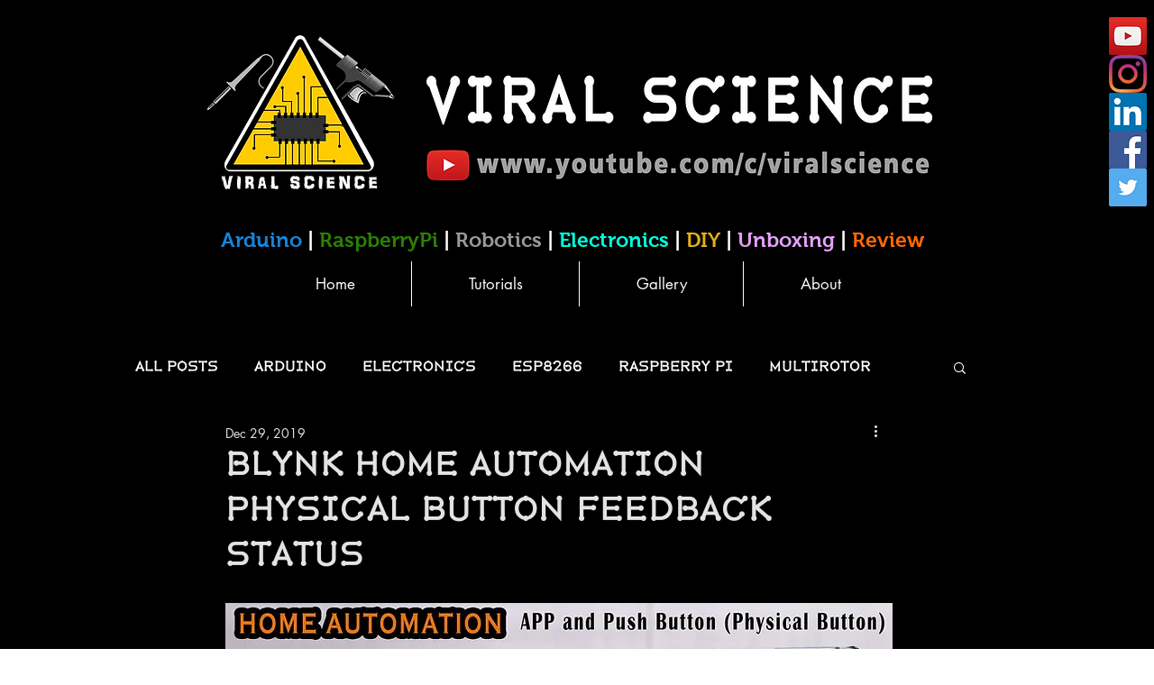

--- FILE ---
content_type: text/html; charset=utf-8
request_url: https://accounts.google.com/o/oauth2/postmessageRelay?parent=https%3A%2F%2Fstatic.parastorage.com&jsh=m%3B%2F_%2Fscs%2Fabc-static%2F_%2Fjs%2Fk%3Dgapi.lb.en.OE6tiwO4KJo.O%2Fd%3D1%2Frs%3DAHpOoo_Itz6IAL6GO-n8kgAepm47TBsg1Q%2Fm%3D__features__
body_size: 160
content:
<!DOCTYPE html><html><head><title></title><meta http-equiv="content-type" content="text/html; charset=utf-8"><meta http-equiv="X-UA-Compatible" content="IE=edge"><meta name="viewport" content="width=device-width, initial-scale=1, minimum-scale=1, maximum-scale=1, user-scalable=0"><script src='https://ssl.gstatic.com/accounts/o/2580342461-postmessagerelay.js' nonce="NBrnxcalkhE_3EQ01i2JAQ"></script></head><body><script type="text/javascript" src="https://apis.google.com/js/rpc:shindig_random.js?onload=init" nonce="NBrnxcalkhE_3EQ01i2JAQ"></script></body></html>